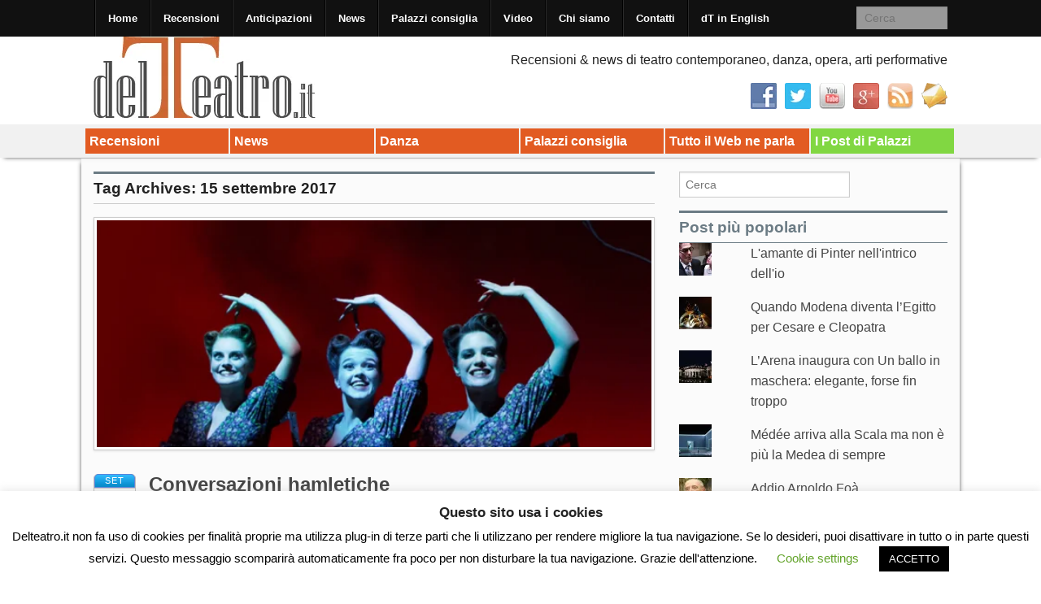

--- FILE ---
content_type: text/html; charset=UTF-8
request_url: https://delteatro.it/tag/15-settembre-2017/
body_size: 22410
content:
<!DOCTYPE html>
<!--[if lt IE 9]><html class="no-js lt-ie9" lang="it-IT"> <![endif]-->
<!--[if gt IE 8]><!--><html class="no-js" lang="it-IT"> <!--<![endif]-->
<head>
<meta charset="UTF-8" />
<meta name="viewport" content="width=device-width" />
<title>15 settembre 2017 Archives - Delteatro.it</title>
<link rel="profile" href="http://gmpg.org/xfn/11" />
<link rel="pingback" href="https://delteatro.it/xmlrpc.php" />
<meta name='robots' content='index, follow, max-image-preview:large, max-snippet:-1, max-video-preview:-1' />
	<style>img:is([sizes="auto" i], [sizes^="auto," i]) { contain-intrinsic-size: 3000px 1500px }</style>
	
	<!-- This site is optimized with the Yoast SEO plugin v26.3 - https://yoast.com/wordpress/plugins/seo/ -->
	<link rel="canonical" href="https://delteatro.it/tag/15-settembre-2017/" />
	<meta property="og:locale" content="it_IT" />
	<meta property="og:type" content="article" />
	<meta property="og:title" content="15 settembre 2017 Archives - Delteatro.it" />
	<meta property="og:url" content="https://delteatro.it/tag/15-settembre-2017/" />
	<meta property="og:site_name" content="Delteatro.it" />
	<meta name="twitter:card" content="summary_large_image" />
	<meta name="twitter:site" content="@delteatroit" />
	<script type="application/ld+json" class="yoast-schema-graph">{"@context":"https://schema.org","@graph":[{"@type":"CollectionPage","@id":"https://delteatro.it/tag/15-settembre-2017/","url":"https://delteatro.it/tag/15-settembre-2017/","name":"15 settembre 2017 Archives - Delteatro.it","isPartOf":{"@id":"https://delteatro.it/#website"},"primaryImageOfPage":{"@id":"https://delteatro.it/tag/15-settembre-2017/#primaryimage"},"image":{"@id":"https://delteatro.it/tag/15-settembre-2017/#primaryimage"},"thumbnailUrl":"https://delteatro.it/wp-content/uploads/2017/09/hamlet_wilson.jpg","breadcrumb":{"@id":"https://delteatro.it/tag/15-settembre-2017/#breadcrumb"},"inLanguage":"it-IT"},{"@type":"ImageObject","inLanguage":"it-IT","@id":"https://delteatro.it/tag/15-settembre-2017/#primaryimage","url":"https://delteatro.it/wp-content/uploads/2017/09/hamlet_wilson.jpg","contentUrl":"https://delteatro.it/wp-content/uploads/2017/09/hamlet_wilson.jpg","width":600,"height":246,"caption":"Hamletmaschine, regia di Bob Wilson"},{"@type":"BreadcrumbList","@id":"https://delteatro.it/tag/15-settembre-2017/#breadcrumb","itemListElement":[{"@type":"ListItem","position":1,"name":"Home","item":"https://delteatro.it/"},{"@type":"ListItem","position":2,"name":"15 settembre 2017"}]},{"@type":"WebSite","@id":"https://delteatro.it/#website","url":"https://delteatro.it/","name":"Delteatro.it","description":"Recensioni, news, interviste di teatro, danza, opera, arti performative","publisher":{"@id":"https://delteatro.it/#organization"},"potentialAction":[{"@type":"SearchAction","target":{"@type":"EntryPoint","urlTemplate":"https://delteatro.it/?s={search_term_string}"},"query-input":{"@type":"PropertyValueSpecification","valueRequired":true,"valueName":"search_term_string"}}],"inLanguage":"it-IT"},{"@type":"Organization","@id":"https://delteatro.it/#organization","name":"Delteatro.it","url":"https://delteatro.it/","logo":{"@type":"ImageObject","inLanguage":"it-IT","@id":"https://delteatro.it/#/schema/logo/image/","url":"https://i0.wp.com/delteatro.it/wp-content/uploads/2022/09/delteatro_logo_1.jpg?fit=300%2C100&ssl=1","contentUrl":"https://i0.wp.com/delteatro.it/wp-content/uploads/2022/09/delteatro_logo_1.jpg?fit=300%2C100&ssl=1","width":300,"height":100,"caption":"Delteatro.it"},"image":{"@id":"https://delteatro.it/#/schema/logo/image/"},"sameAs":["https://www.facebook.com/delteatro.it","https://x.com/delteatroit"]}]}</script>
	<!-- / Yoast SEO plugin. -->


<link rel='dns-prefetch' href='//platform-api.sharethis.com' />
<link rel='dns-prefetch' href='//secure.gravatar.com' />
<link rel='dns-prefetch' href='//stats.wp.com' />
<link rel='dns-prefetch' href='//v0.wordpress.com' />
<link rel='dns-prefetch' href='//jetpack.wordpress.com' />
<link rel='dns-prefetch' href='//s0.wp.com' />
<link rel='dns-prefetch' href='//public-api.wordpress.com' />
<link rel='dns-prefetch' href='//0.gravatar.com' />
<link rel='dns-prefetch' href='//1.gravatar.com' />
<link rel='dns-prefetch' href='//2.gravatar.com' />
<link rel="alternate" type="application/rss+xml" title="Delteatro.it &raquo; Feed" href="https://delteatro.it/feed/" />
<link rel="alternate" type="application/rss+xml" title="Delteatro.it &raquo; Feed dei commenti" href="https://delteatro.it/comments/feed/" />
<link rel="alternate" type="application/rss+xml" title="Delteatro.it &raquo; 15 settembre 2017 Feed del tag" href="https://delteatro.it/tag/15-settembre-2017/feed/" />
<script type="text/javascript">
/* <![CDATA[ */
window._wpemojiSettings = {"baseUrl":"https:\/\/s.w.org\/images\/core\/emoji\/16.0.1\/72x72\/","ext":".png","svgUrl":"https:\/\/s.w.org\/images\/core\/emoji\/16.0.1\/svg\/","svgExt":".svg","source":{"concatemoji":"https:\/\/delteatro.it\/wp-includes\/js\/wp-emoji-release.min.js?ver=6.8.3"}};
/*! This file is auto-generated */
!function(s,n){var o,i,e;function c(e){try{var t={supportTests:e,timestamp:(new Date).valueOf()};sessionStorage.setItem(o,JSON.stringify(t))}catch(e){}}function p(e,t,n){e.clearRect(0,0,e.canvas.width,e.canvas.height),e.fillText(t,0,0);var t=new Uint32Array(e.getImageData(0,0,e.canvas.width,e.canvas.height).data),a=(e.clearRect(0,0,e.canvas.width,e.canvas.height),e.fillText(n,0,0),new Uint32Array(e.getImageData(0,0,e.canvas.width,e.canvas.height).data));return t.every(function(e,t){return e===a[t]})}function u(e,t){e.clearRect(0,0,e.canvas.width,e.canvas.height),e.fillText(t,0,0);for(var n=e.getImageData(16,16,1,1),a=0;a<n.data.length;a++)if(0!==n.data[a])return!1;return!0}function f(e,t,n,a){switch(t){case"flag":return n(e,"\ud83c\udff3\ufe0f\u200d\u26a7\ufe0f","\ud83c\udff3\ufe0f\u200b\u26a7\ufe0f")?!1:!n(e,"\ud83c\udde8\ud83c\uddf6","\ud83c\udde8\u200b\ud83c\uddf6")&&!n(e,"\ud83c\udff4\udb40\udc67\udb40\udc62\udb40\udc65\udb40\udc6e\udb40\udc67\udb40\udc7f","\ud83c\udff4\u200b\udb40\udc67\u200b\udb40\udc62\u200b\udb40\udc65\u200b\udb40\udc6e\u200b\udb40\udc67\u200b\udb40\udc7f");case"emoji":return!a(e,"\ud83e\udedf")}return!1}function g(e,t,n,a){var r="undefined"!=typeof WorkerGlobalScope&&self instanceof WorkerGlobalScope?new OffscreenCanvas(300,150):s.createElement("canvas"),o=r.getContext("2d",{willReadFrequently:!0}),i=(o.textBaseline="top",o.font="600 32px Arial",{});return e.forEach(function(e){i[e]=t(o,e,n,a)}),i}function t(e){var t=s.createElement("script");t.src=e,t.defer=!0,s.head.appendChild(t)}"undefined"!=typeof Promise&&(o="wpEmojiSettingsSupports",i=["flag","emoji"],n.supports={everything:!0,everythingExceptFlag:!0},e=new Promise(function(e){s.addEventListener("DOMContentLoaded",e,{once:!0})}),new Promise(function(t){var n=function(){try{var e=JSON.parse(sessionStorage.getItem(o));if("object"==typeof e&&"number"==typeof e.timestamp&&(new Date).valueOf()<e.timestamp+604800&&"object"==typeof e.supportTests)return e.supportTests}catch(e){}return null}();if(!n){if("undefined"!=typeof Worker&&"undefined"!=typeof OffscreenCanvas&&"undefined"!=typeof URL&&URL.createObjectURL&&"undefined"!=typeof Blob)try{var e="postMessage("+g.toString()+"("+[JSON.stringify(i),f.toString(),p.toString(),u.toString()].join(",")+"));",a=new Blob([e],{type:"text/javascript"}),r=new Worker(URL.createObjectURL(a),{name:"wpTestEmojiSupports"});return void(r.onmessage=function(e){c(n=e.data),r.terminate(),t(n)})}catch(e){}c(n=g(i,f,p,u))}t(n)}).then(function(e){for(var t in e)n.supports[t]=e[t],n.supports.everything=n.supports.everything&&n.supports[t],"flag"!==t&&(n.supports.everythingExceptFlag=n.supports.everythingExceptFlag&&n.supports[t]);n.supports.everythingExceptFlag=n.supports.everythingExceptFlag&&!n.supports.flag,n.DOMReady=!1,n.readyCallback=function(){n.DOMReady=!0}}).then(function(){return e}).then(function(){var e;n.supports.everything||(n.readyCallback(),(e=n.source||{}).concatemoji?t(e.concatemoji):e.wpemoji&&e.twemoji&&(t(e.twemoji),t(e.wpemoji)))}))}((window,document),window._wpemojiSettings);
/* ]]> */
</script>

<style id='wp-emoji-styles-inline-css' type='text/css'>

	img.wp-smiley, img.emoji {
		display: inline !important;
		border: none !important;
		box-shadow: none !important;
		height: 1em !important;
		width: 1em !important;
		margin: 0 0.07em !important;
		vertical-align: -0.1em !important;
		background: none !important;
		padding: 0 !important;
	}
</style>
<link rel='stylesheet' id='wp-block-library-css' href='https://delteatro.it/wp-includes/css/dist/block-library/style.min.css?ver=6.8.3' type='text/css' media='all' />
<style id='classic-theme-styles-inline-css' type='text/css'>
/*! This file is auto-generated */
.wp-block-button__link{color:#fff;background-color:#32373c;border-radius:9999px;box-shadow:none;text-decoration:none;padding:calc(.667em + 2px) calc(1.333em + 2px);font-size:1.125em}.wp-block-file__button{background:#32373c;color:#fff;text-decoration:none}
</style>
<link rel='stylesheet' id='mediaelement-css' href='https://delteatro.it/wp-includes/js/mediaelement/mediaelementplayer-legacy.min.css?ver=4.2.17' type='text/css' media='all' />
<link rel='stylesheet' id='wp-mediaelement-css' href='https://delteatro.it/wp-includes/js/mediaelement/wp-mediaelement.min.css?ver=6.8.3' type='text/css' media='all' />
<style id='jetpack-sharing-buttons-style-inline-css' type='text/css'>
.jetpack-sharing-buttons__services-list{display:flex;flex-direction:row;flex-wrap:wrap;gap:0;list-style-type:none;margin:5px;padding:0}.jetpack-sharing-buttons__services-list.has-small-icon-size{font-size:12px}.jetpack-sharing-buttons__services-list.has-normal-icon-size{font-size:16px}.jetpack-sharing-buttons__services-list.has-large-icon-size{font-size:24px}.jetpack-sharing-buttons__services-list.has-huge-icon-size{font-size:36px}@media print{.jetpack-sharing-buttons__services-list{display:none!important}}.editor-styles-wrapper .wp-block-jetpack-sharing-buttons{gap:0;padding-inline-start:0}ul.jetpack-sharing-buttons__services-list.has-background{padding:1.25em 2.375em}
</style>
<style id='global-styles-inline-css' type='text/css'>
:root{--wp--preset--aspect-ratio--square: 1;--wp--preset--aspect-ratio--4-3: 4/3;--wp--preset--aspect-ratio--3-4: 3/4;--wp--preset--aspect-ratio--3-2: 3/2;--wp--preset--aspect-ratio--2-3: 2/3;--wp--preset--aspect-ratio--16-9: 16/9;--wp--preset--aspect-ratio--9-16: 9/16;--wp--preset--color--black: #000000;--wp--preset--color--cyan-bluish-gray: #abb8c3;--wp--preset--color--white: #ffffff;--wp--preset--color--pale-pink: #f78da7;--wp--preset--color--vivid-red: #cf2e2e;--wp--preset--color--luminous-vivid-orange: #ff6900;--wp--preset--color--luminous-vivid-amber: #fcb900;--wp--preset--color--light-green-cyan: #7bdcb5;--wp--preset--color--vivid-green-cyan: #00d084;--wp--preset--color--pale-cyan-blue: #8ed1fc;--wp--preset--color--vivid-cyan-blue: #0693e3;--wp--preset--color--vivid-purple: #9b51e0;--wp--preset--gradient--vivid-cyan-blue-to-vivid-purple: linear-gradient(135deg,rgba(6,147,227,1) 0%,rgb(155,81,224) 100%);--wp--preset--gradient--light-green-cyan-to-vivid-green-cyan: linear-gradient(135deg,rgb(122,220,180) 0%,rgb(0,208,130) 100%);--wp--preset--gradient--luminous-vivid-amber-to-luminous-vivid-orange: linear-gradient(135deg,rgba(252,185,0,1) 0%,rgba(255,105,0,1) 100%);--wp--preset--gradient--luminous-vivid-orange-to-vivid-red: linear-gradient(135deg,rgba(255,105,0,1) 0%,rgb(207,46,46) 100%);--wp--preset--gradient--very-light-gray-to-cyan-bluish-gray: linear-gradient(135deg,rgb(238,238,238) 0%,rgb(169,184,195) 100%);--wp--preset--gradient--cool-to-warm-spectrum: linear-gradient(135deg,rgb(74,234,220) 0%,rgb(151,120,209) 20%,rgb(207,42,186) 40%,rgb(238,44,130) 60%,rgb(251,105,98) 80%,rgb(254,248,76) 100%);--wp--preset--gradient--blush-light-purple: linear-gradient(135deg,rgb(255,206,236) 0%,rgb(152,150,240) 100%);--wp--preset--gradient--blush-bordeaux: linear-gradient(135deg,rgb(254,205,165) 0%,rgb(254,45,45) 50%,rgb(107,0,62) 100%);--wp--preset--gradient--luminous-dusk: linear-gradient(135deg,rgb(255,203,112) 0%,rgb(199,81,192) 50%,rgb(65,88,208) 100%);--wp--preset--gradient--pale-ocean: linear-gradient(135deg,rgb(255,245,203) 0%,rgb(182,227,212) 50%,rgb(51,167,181) 100%);--wp--preset--gradient--electric-grass: linear-gradient(135deg,rgb(202,248,128) 0%,rgb(113,206,126) 100%);--wp--preset--gradient--midnight: linear-gradient(135deg,rgb(2,3,129) 0%,rgb(40,116,252) 100%);--wp--preset--font-size--small: 13px;--wp--preset--font-size--medium: 20px;--wp--preset--font-size--large: 36px;--wp--preset--font-size--x-large: 42px;--wp--preset--spacing--20: 0.44rem;--wp--preset--spacing--30: 0.67rem;--wp--preset--spacing--40: 1rem;--wp--preset--spacing--50: 1.5rem;--wp--preset--spacing--60: 2.25rem;--wp--preset--spacing--70: 3.38rem;--wp--preset--spacing--80: 5.06rem;--wp--preset--shadow--natural: 6px 6px 9px rgba(0, 0, 0, 0.2);--wp--preset--shadow--deep: 12px 12px 50px rgba(0, 0, 0, 0.4);--wp--preset--shadow--sharp: 6px 6px 0px rgba(0, 0, 0, 0.2);--wp--preset--shadow--outlined: 6px 6px 0px -3px rgba(255, 255, 255, 1), 6px 6px rgba(0, 0, 0, 1);--wp--preset--shadow--crisp: 6px 6px 0px rgba(0, 0, 0, 1);}:where(.is-layout-flex){gap: 0.5em;}:where(.is-layout-grid){gap: 0.5em;}body .is-layout-flex{display: flex;}.is-layout-flex{flex-wrap: wrap;align-items: center;}.is-layout-flex > :is(*, div){margin: 0;}body .is-layout-grid{display: grid;}.is-layout-grid > :is(*, div){margin: 0;}:where(.wp-block-columns.is-layout-flex){gap: 2em;}:where(.wp-block-columns.is-layout-grid){gap: 2em;}:where(.wp-block-post-template.is-layout-flex){gap: 1.25em;}:where(.wp-block-post-template.is-layout-grid){gap: 1.25em;}.has-black-color{color: var(--wp--preset--color--black) !important;}.has-cyan-bluish-gray-color{color: var(--wp--preset--color--cyan-bluish-gray) !important;}.has-white-color{color: var(--wp--preset--color--white) !important;}.has-pale-pink-color{color: var(--wp--preset--color--pale-pink) !important;}.has-vivid-red-color{color: var(--wp--preset--color--vivid-red) !important;}.has-luminous-vivid-orange-color{color: var(--wp--preset--color--luminous-vivid-orange) !important;}.has-luminous-vivid-amber-color{color: var(--wp--preset--color--luminous-vivid-amber) !important;}.has-light-green-cyan-color{color: var(--wp--preset--color--light-green-cyan) !important;}.has-vivid-green-cyan-color{color: var(--wp--preset--color--vivid-green-cyan) !important;}.has-pale-cyan-blue-color{color: var(--wp--preset--color--pale-cyan-blue) !important;}.has-vivid-cyan-blue-color{color: var(--wp--preset--color--vivid-cyan-blue) !important;}.has-vivid-purple-color{color: var(--wp--preset--color--vivid-purple) !important;}.has-black-background-color{background-color: var(--wp--preset--color--black) !important;}.has-cyan-bluish-gray-background-color{background-color: var(--wp--preset--color--cyan-bluish-gray) !important;}.has-white-background-color{background-color: var(--wp--preset--color--white) !important;}.has-pale-pink-background-color{background-color: var(--wp--preset--color--pale-pink) !important;}.has-vivid-red-background-color{background-color: var(--wp--preset--color--vivid-red) !important;}.has-luminous-vivid-orange-background-color{background-color: var(--wp--preset--color--luminous-vivid-orange) !important;}.has-luminous-vivid-amber-background-color{background-color: var(--wp--preset--color--luminous-vivid-amber) !important;}.has-light-green-cyan-background-color{background-color: var(--wp--preset--color--light-green-cyan) !important;}.has-vivid-green-cyan-background-color{background-color: var(--wp--preset--color--vivid-green-cyan) !important;}.has-pale-cyan-blue-background-color{background-color: var(--wp--preset--color--pale-cyan-blue) !important;}.has-vivid-cyan-blue-background-color{background-color: var(--wp--preset--color--vivid-cyan-blue) !important;}.has-vivid-purple-background-color{background-color: var(--wp--preset--color--vivid-purple) !important;}.has-black-border-color{border-color: var(--wp--preset--color--black) !important;}.has-cyan-bluish-gray-border-color{border-color: var(--wp--preset--color--cyan-bluish-gray) !important;}.has-white-border-color{border-color: var(--wp--preset--color--white) !important;}.has-pale-pink-border-color{border-color: var(--wp--preset--color--pale-pink) !important;}.has-vivid-red-border-color{border-color: var(--wp--preset--color--vivid-red) !important;}.has-luminous-vivid-orange-border-color{border-color: var(--wp--preset--color--luminous-vivid-orange) !important;}.has-luminous-vivid-amber-border-color{border-color: var(--wp--preset--color--luminous-vivid-amber) !important;}.has-light-green-cyan-border-color{border-color: var(--wp--preset--color--light-green-cyan) !important;}.has-vivid-green-cyan-border-color{border-color: var(--wp--preset--color--vivid-green-cyan) !important;}.has-pale-cyan-blue-border-color{border-color: var(--wp--preset--color--pale-cyan-blue) !important;}.has-vivid-cyan-blue-border-color{border-color: var(--wp--preset--color--vivid-cyan-blue) !important;}.has-vivid-purple-border-color{border-color: var(--wp--preset--color--vivid-purple) !important;}.has-vivid-cyan-blue-to-vivid-purple-gradient-background{background: var(--wp--preset--gradient--vivid-cyan-blue-to-vivid-purple) !important;}.has-light-green-cyan-to-vivid-green-cyan-gradient-background{background: var(--wp--preset--gradient--light-green-cyan-to-vivid-green-cyan) !important;}.has-luminous-vivid-amber-to-luminous-vivid-orange-gradient-background{background: var(--wp--preset--gradient--luminous-vivid-amber-to-luminous-vivid-orange) !important;}.has-luminous-vivid-orange-to-vivid-red-gradient-background{background: var(--wp--preset--gradient--luminous-vivid-orange-to-vivid-red) !important;}.has-very-light-gray-to-cyan-bluish-gray-gradient-background{background: var(--wp--preset--gradient--very-light-gray-to-cyan-bluish-gray) !important;}.has-cool-to-warm-spectrum-gradient-background{background: var(--wp--preset--gradient--cool-to-warm-spectrum) !important;}.has-blush-light-purple-gradient-background{background: var(--wp--preset--gradient--blush-light-purple) !important;}.has-blush-bordeaux-gradient-background{background: var(--wp--preset--gradient--blush-bordeaux) !important;}.has-luminous-dusk-gradient-background{background: var(--wp--preset--gradient--luminous-dusk) !important;}.has-pale-ocean-gradient-background{background: var(--wp--preset--gradient--pale-ocean) !important;}.has-electric-grass-gradient-background{background: var(--wp--preset--gradient--electric-grass) !important;}.has-midnight-gradient-background{background: var(--wp--preset--gradient--midnight) !important;}.has-small-font-size{font-size: var(--wp--preset--font-size--small) !important;}.has-medium-font-size{font-size: var(--wp--preset--font-size--medium) !important;}.has-large-font-size{font-size: var(--wp--preset--font-size--large) !important;}.has-x-large-font-size{font-size: var(--wp--preset--font-size--x-large) !important;}
:where(.wp-block-post-template.is-layout-flex){gap: 1.25em;}:where(.wp-block-post-template.is-layout-grid){gap: 1.25em;}
:where(.wp-block-columns.is-layout-flex){gap: 2em;}:where(.wp-block-columns.is-layout-grid){gap: 2em;}
:root :where(.wp-block-pullquote){font-size: 1.5em;line-height: 1.6;}
</style>
<link rel='stylesheet' id='cookie-law-info-css' href='https://delteatro.it/wp-content/plugins/cookie-law-info/legacy/public/css/cookie-law-info-public.css?ver=3.3.6' type='text/css' media='all' />
<link rel='stylesheet' id='cookie-law-info-gdpr-css' href='https://delteatro.it/wp-content/plugins/cookie-law-info/legacy/public/css/cookie-law-info-gdpr.css?ver=3.3.6' type='text/css' media='all' />
<link rel='stylesheet' id='social-widget-css' href='https://delteatro.it/wp-content/plugins/social-media-widget/social_widget.css?ver=6.8.3' type='text/css' media='all' />
<link rel='stylesheet' id='xinwp-addons-css' href='https://delteatro.it/wp-content/themes/xin-magazine/xinwp/css/addons.min.css?ver=1.0.7' type='text/css' media='all' />
<link rel='stylesheet' id='xinwp-foundation-css' href='https://delteatro.it/wp-content/themes/xin-magazine/xinwp/css/foundation.min.css?ver=4.1.7' type='text/css' media='all' />
<link rel='stylesheet' id='xinmag-css' href='https://delteatro.it/wp-content/themes/xin-magazine/css/xinmag.css?ver=1.0.7' type='text/css' media='all' />
<link rel='stylesheet' id='taxopress-frontend-css-css' href='https://delteatro.it/wp-content/plugins/simple-tags/assets/frontend/css/frontend.css?ver=3.40.1' type='text/css' media='all' />
<style id='jetpack_facebook_likebox-inline-css' type='text/css'>
.widget_facebook_likebox {
	overflow: hidden;
}

</style>
<link rel='stylesheet' id='__EPYT__style-css' href='https://delteatro.it/wp-content/plugins/youtube-embed-plus/styles/ytprefs.min.css?ver=14.2.3' type='text/css' media='all' />
<style id='__EPYT__style-inline-css' type='text/css'>

                .epyt-gallery-thumb {
                        width: 33.333%;
                }
                
</style>
<script type="text/javascript" src="https://delteatro.it/wp-includes/js/jquery/jquery.min.js?ver=3.7.1" id="jquery-core-js"></script>
<script type="text/javascript" src="https://delteatro.it/wp-includes/js/jquery/jquery-migrate.min.js?ver=3.4.1" id="jquery-migrate-js"></script>
<script type="text/javascript" id="cookie-law-info-js-extra">
/* <![CDATA[ */
var Cli_Data = {"nn_cookie_ids":[],"cookielist":[],"non_necessary_cookies":[],"ccpaEnabled":"","ccpaRegionBased":"","ccpaBarEnabled":"","strictlyEnabled":["necessary","obligatoire"],"ccpaType":"gdpr","js_blocking":"","custom_integration":"","triggerDomRefresh":"","secure_cookies":""};
var cli_cookiebar_settings = {"animate_speed_hide":"500","animate_speed_show":"500","background":"#FFF","border":"#b1a6a6c2","border_on":"","button_1_button_colour":"#000","button_1_button_hover":"#000000","button_1_link_colour":"#fff","button_1_as_button":"1","button_1_new_win":"","button_2_button_colour":"#333","button_2_button_hover":"#292929","button_2_link_colour":"#444","button_2_as_button":"","button_2_hidebar":"","button_3_button_colour":"#000","button_3_button_hover":"#000000","button_3_link_colour":"#fff","button_3_as_button":"1","button_3_new_win":"","button_4_button_colour":"#000","button_4_button_hover":"#000000","button_4_link_colour":"#62a329","button_4_as_button":"","button_7_button_colour":"#61a229","button_7_button_hover":"#4e8221","button_7_link_colour":"#fff","button_7_as_button":"1","button_7_new_win":"","font_family":"inherit","header_fix":"","notify_animate_hide":"1","notify_animate_show":"","notify_div_id":"#cookie-law-info-bar","notify_position_horizontal":"right","notify_position_vertical":"bottom","scroll_close":"1","scroll_close_reload":"","accept_close_reload":"","reject_close_reload":"","showagain_tab":"1","showagain_background":"#fff","showagain_border":"#000","showagain_div_id":"#cookie-law-info-again","showagain_x_position":"100px","text":"#000","show_once_yn":"1","show_once":"10000","logging_on":"","as_popup":"","popup_overlay":"1","bar_heading_text":"Questo sito usa i cookies","cookie_bar_as":"banner","popup_showagain_position":"bottom-right","widget_position":"left"};
var log_object = {"ajax_url":"https:\/\/delteatro.it\/wp-admin\/admin-ajax.php"};
/* ]]> */
</script>
<script type="text/javascript" src="https://delteatro.it/wp-content/plugins/cookie-law-info/legacy/public/js/cookie-law-info-public.js?ver=3.3.6" id="cookie-law-info-js"></script>
<script type="text/javascript" src="//platform-api.sharethis.com/js/sharethis.js?ver=8.5.3#property=659abe0c3cf4bf001a617523&amp;product=gdpr-compliance-tool-v2&amp;source=simple-share-buttons-adder-wordpress" id="simple-share-buttons-adder-mu-js"></script>
<script type="text/javascript" src="https://delteatro.it/wp-content/themes/xin-magazine/xinwp/js/custom.modernizr.js?ver=1" id="modernizr-js"></script>
<script type="text/javascript" src="https://delteatro.it/wp-content/plugins/simple-tags/assets/frontend/js/frontend.js?ver=3.40.1" id="taxopress-frontend-js-js"></script>
<script type="text/javascript" id="__ytprefs__-js-extra">
/* <![CDATA[ */
var _EPYT_ = {"ajaxurl":"https:\/\/delteatro.it\/wp-admin\/admin-ajax.php","security":"6d818d2c38","gallery_scrolloffset":"20","eppathtoscripts":"https:\/\/delteatro.it\/wp-content\/plugins\/youtube-embed-plus\/scripts\/","eppath":"https:\/\/delteatro.it\/wp-content\/plugins\/youtube-embed-plus\/","epresponsiveselector":"[\"iframe.__youtube_prefs_widget__\"]","epdovol":"1","version":"14.2.3","evselector":"iframe.__youtube_prefs__[src], iframe[src*=\"youtube.com\/embed\/\"], iframe[src*=\"youtube-nocookie.com\/embed\/\"]","ajax_compat":"","maxres_facade":"eager","ytapi_load":"light","pause_others":"","stopMobileBuffer":"1","facade_mode":"","not_live_on_channel":""};
/* ]]> */
</script>
<script type="text/javascript" src="https://delteatro.it/wp-content/plugins/youtube-embed-plus/scripts/ytprefs.min.js?ver=14.2.3" id="__ytprefs__-js"></script>
<link rel="https://api.w.org/" href="https://delteatro.it/wp-json/" /><link rel="alternate" title="JSON" type="application/json" href="https://delteatro.it/wp-json/wp/v2/tags/3125" /><link rel="EditURI" type="application/rsd+xml" title="RSD" href="https://delteatro.it/xmlrpc.php?rsd" />
<meta name="generator" content="WordPress 6.8.3" />
	<style>img#wpstats{display:none}</style>
		<!-- Custom CSS Styles -->
<style type="text/css" media="screen">
@media only screen and (min-width: 768px) and (max-width: 960px) {
#sidebar_one,#sidebar_two { width: 33%; border-right: none; }}
@media only screen and (min-width: 481px) and (max-width: 767px) {
#sidebar_one,#sidebar_two { width: 50%; }}
.color_9 { color:#e25b22; } 
.bdcolor_9 { border-color:#e25b22; } 
.bgcolor_9 { background-color:#e25b22; } 
.color_8 { color:#e25b22; } 
.bdcolor_8 { border-color:#e25b22; } 
.bgcolor_8 { background-color:#e25b22; } 
.color_167 { color:#e25b22; } 
.bdcolor_167 { border-color:#e25b22; } 
.bgcolor_167 { background-color:#e25b22; } 
.color_6 { color:#e25b22; } 
.bdcolor_6 { border-color:#e25b22; } 
.bgcolor_6 { background-color:#e25b22; } 
.color_1137 { color:#e25b22; } 
.bdcolor_1137 { border-color:#e25b22; } 
.bgcolor_1137 { background-color:#e25b22; } 
.color_1937 { color:#81d742; } 
.bdcolor_1937 { border-color:#81d742; } 
.bgcolor_1937 { background-color:#81d742; } 
.entry-title {font-family:Tahoma, Geneva, sans-serif;}
.custom-background #footer,#footer {background:#bfbfbf;}

</style>
<style type="text/css">a.st_tag, a.internal_tag, .st_tag, .internal_tag { text-decoration: underline !important; }</style><style type="text/css">
#site-title,
#site-description {
	position: absolute !important;
	clip: rect(1px 1px 1px 1px); /* IE6, IE7 */
	clip: rect(1px, 1px, 1px, 1px);
}
</style>
<style type="text/css" id="custom-background-css">
body.custom-background { background-color: #ffffff; }
</style>
			<style type="text/css" id="wp-custom-css">
			/*
Welcome to Custom CSS!

CSS (Cascading Style Sheets) is a kind of code that tells the browser how
to render a web page. You may delete these comments and get started with
your customizations.

By default, your stylesheet will be loaded after the theme stylesheets,
which means that your rules can take precedence and override the theme CSS
rules. Just write here what you want to change, you don't need to copy all
your theme's stylesheet content.
*/		</style>
		</head>
<body class="archive tag tag-15-settembre-2017 tag-3125 custom-background wp-theme-xin-magazine multi">
<div id="wrapper" class="hfeed">
  <header id="masthead" class="site-header">
<div id="topbar" class="contain-to-grid sticky-topbar">
<nav class="top-bar">
  <ul class="title-area">
	<li class="name">
	</li>
	<li class="toggle-topbar menu-icon"><a href="#"><span>Menu</span></a></li>
  </ul>
  <section class="top-bar-section">
<ul id="menu-top-menu" class="top-bar-menu left"><li class="divider"></li><li id="menu-item-21" class="menu-item menu-item-type-custom menu-item-object-custom menu-item-home menu-item-21"><a href="http://delteatro.it/">Home</a></li>
<li class="divider"></li><li id="menu-item-31" class="menu-item menu-item-type-taxonomy menu-item-object-category menu-item-31"><a href="https://delteatro.it/category/recensioni/">Recensioni</a></li>
<li class="divider"></li><li id="menu-item-127" class="menu-item menu-item-type-taxonomy menu-item-object-category menu-item-127"><a href="https://delteatro.it/category/news/anticipazioni/">Anticipazioni</a></li>
<li class="divider"></li><li id="menu-item-30" class="menu-item menu-item-type-taxonomy menu-item-object-category menu-item-30"><a href="https://delteatro.it/category/news/">News</a></li>
<li class="divider"></li><li id="menu-item-229" class="menu-item menu-item-type-taxonomy menu-item-object-category menu-item-229"><a href="https://delteatro.it/category/consigli-palazzi/">Palazzi consiglia</a></li>
<li class="divider"></li><li id="menu-item-234" class="menu-item menu-item-type-post_type menu-item-object-page menu-item-234"><a href="https://delteatro.it/video/">Video</a></li>
<li class="divider"></li><li id="menu-item-22" class="menu-item menu-item-type-post_type menu-item-object-page menu-item-22"><a href="https://delteatro.it/chi-siamo/">Chi siamo</a></li>
<li class="divider"></li><li id="menu-item-23" class="menu-item menu-item-type-post_type menu-item-object-page menu-item-23"><a href="https://delteatro.it/contatti/">Contatti</a></li>
<li class="divider"></li><li id="menu-item-176" class="menu-item menu-item-type-post_type menu-item-object-page menu-item-176"><a href="https://delteatro.it/english-version/">dT in English</a></li>
</ul>	<section class="top-bar-section">
		<ul class="right">
			<li class="has-form">	<form method="get" id="searchform" action="https://delteatro.it/">
		<input type="text" class="search-query" name="s" id="s" placeholder="Cerca" />
		<input type="submit" class="submit" name="submit" id="searchsubmit" value="Cerca" />
	</form>
</li>
		</ul>
	</section>
  </section>
</nav></div>
	<div class="row">	
		<div id="branding" class="large-12 columns">
	  <div id="header-widget" class="right widget-area">
		<ul class="xoxo">
			<li id="text-2" class="widget-container widget_text"><h4 class="widget-title">Scritta Header 1</h4>			<div class="textwidget">Recensioni &  news di teatro contemporaneo, danza, opera, arti performative</div>
		</li><li id="social-widget-2" class="widget-container Social_Widget"><h4 class="widget-title">Seguici!</h4><div class="socialmedia-buttons smw_right"><a href="https://www.facebook.com/pages/Delteatroit/1432319640319893?ref=hl" rel="nofollow" target="_blank"><img width="32" height="32" src="https://delteatro.it/wp-content/plugins/social-media-widget/images/default/32/facebook.png" 
				alt="facebook" 
				title="Seguici su Facebook" style="opacity: 0.8; -moz-opacity: 0.8;" class="fade" /></a><a href="https://twitter.com/Delteatroit" rel="nofollow" target="_blank"><img width="32" height="32" src="https://delteatro.it/wp-content/plugins/social-media-widget/images/default/32/twitter.png" 
				alt="twitter" 
				title="Seguici su Twitter" style="opacity: 0.8; -moz-opacity: 0.8;" class="fade" /></a><a href="http://www.youtube.com/channel/UCxYcu614pgxR2eiZSdxMZGw" rel="nofollow" target="_blank"><img width="32" height="32" src="https://delteatro.it/wp-content/plugins/social-media-widget/images/default/32/youtube.png" 
				alt="youtube" 
				title="Seguici su YouTube" style="opacity: 0.8; -moz-opacity: 0.8;" class="fade" /></a><a href="https://plus.google.com/u/1/b/113029711277840110584/dashboard/overview" rel="publisher" target="_blank"><img width="32" height="32" src="https://delteatro.it/wp-content/plugins/social-media-widget/images/default/32/googleplus.png" 
				alt="google+" 
				title="Seguici su Google+" style="opacity: 0.8; -moz-opacity: 0.8;" class="fade" /></a><a href="http://feeds.feedburner.com/delteatro" rel="nofollow" target="_blank"><img width="32" height="32" src="https://delteatro.it/wp-content/plugins/social-media-widget/images/default/32/rss.png" 
				alt="Feed RSS" 
				title="Seguici su RSS" style="opacity: 0.8; -moz-opacity: 0.8;" class="fade" /></a><a href="mailto:redazione@delteatro.it" rel="nofollow" target="_blank"><img width="32" height="32" src="https://delteatro.it/wp-content/plugins/social-media-widget/images/default/32/email.png" 
				alt="posta" 
				title="Seguici su E-mail" style="opacity: 0.8; -moz-opacity: 0.8;" class="fade" /></a></div></li>		</ul>
	  </div>

		<div id="logo" class="left">
          <a href="https://delteatro.it/">
		  	<img src="https://delteatro.it/wp-content/uploads/2013/11/delteatro_logo_1.jpg" width="300" height="100" alt="Delteatro.it" />		  </a>
		</div>
</div>
    </div>
	<div id="section" class="section-bar">
	<div class="row"><div class="large-12 columns">
<ul class="small-block-grid-6"><li><a href="https://delteatro.it/category/recensioni/" title="Recensioni" class="bgcolor_9">Recensioni</a></li><li><a href="https://delteatro.it/category/news/" title="News" class="bgcolor_8">News</a></li><li><a href="https://delteatro.it/category/danza/" title="Danza" class="bgcolor_167">Danza</a></li><li><a href="https://delteatro.it/category/consigli-palazzi/" title="Palazzi consiglia" class="bgcolor_6">Palazzi consiglia</a></li><li><a href="https://delteatro.it/category/tutto-il-web-ne-parla/" title="Tutto il Web ne parla" class="bgcolor_1137">Tutto il Web ne parla</a></li><li><a href="https://delteatro.it/category/post/" title="I Post di Palazzi" class="bgcolor_1937">I Post di Palazzi</a></li></ul>	</div></div></div>
  </header>
<div id="main">
<div class="row row-container">
<div id="content" class="large-8 columns" role="main">
	<div id="section-tile">
					
			<h1 class="section-title">Tag Archives: <span>15 settembre 2017</span></h1>
	</div>
<article id="post-4930" class="post-4930 post type-post status-publish format-standard has-post-thumbnail hentry category-consigli-palazzi category-teatro-2 category-video tag-15-settembre-2017 tag-70-mo-ciclo-di-spettacoli-classici-di-vicenza tag-bob-wilson tag-boris-yukhananov tag-conversazioni-2017 tag-enrique-vargas tag-hamletmaschine tag-heiner-muller tag-il-filo-di-arianna tag-livia-ferracchiati tag-nacera-belaza tag-palazzi-consiglia tag-renato-palazzi tag-teatro-de-los-sentidos tag-ternifestival tag-yiannis-ritsos">
<a href="https://delteatro.it/2017/09/14/conversazioni-hamletiche/" title="Conversazioni hamletiche"><img width="600" height="246" src="https://delteatro.it/wp-content/uploads/2017/09/hamlet_wilson.jpg" class="img-polaroid featured-image wp-post-image" alt="" title="Conversazioni hamletiche" decoding="async" fetchpriority="high" srcset="https://delteatro.it/wp-content/uploads/2017/09/hamlet_wilson.jpg 600w, https://delteatro.it/wp-content/uploads/2017/09/hamlet_wilson-300x123.jpg 300w" sizes="(max-width: 600px) 100vw, 600px" data-attachment-id="4931" data-permalink="https://delteatro.it/2017/09/14/conversazioni-hamletiche/hamlet_wilson/" data-orig-file="https://delteatro.it/wp-content/uploads/2017/09/hamlet_wilson.jpg" data-orig-size="600,246" data-comments-opened="1" data-image-meta="{&quot;aperture&quot;:&quot;0&quot;,&quot;credit&quot;:&quot;&quot;,&quot;camera&quot;:&quot;&quot;,&quot;caption&quot;:&quot;&quot;,&quot;created_timestamp&quot;:&quot;0&quot;,&quot;copyright&quot;:&quot;&quot;,&quot;focal_length&quot;:&quot;0&quot;,&quot;iso&quot;:&quot;0&quot;,&quot;shutter_speed&quot;:&quot;0&quot;,&quot;title&quot;:&quot;&quot;,&quot;orientation&quot;:&quot;0&quot;}" data-image-title="hamlet_wilson" data-image-description="" data-image-caption="&lt;p&gt;Hamletmaschine, regia di Bob Wilson&lt;/p&gt;
" data-medium-file="https://delteatro.it/wp-content/uploads/2017/09/hamlet_wilson-300x123.jpg" data-large-file="https://delteatro.it/wp-content/uploads/2017/09/hamlet_wilson.jpg" /></a>	<header class="entry-header">
<p class="post-date-2"><span class="month">Set</span><span class="day">14</span><span class="year">2017</span></p><h2 class="entry-title"><a href="https://delteatro.it/2017/09/14/conversazioni-hamletiche/" title="Link Permanente a Conversazioni hamletiche" rel="bookmark">Conversazioni hamletiche</a></h2><span class="entry-meta"><span class="by-author"><a class="url fn n" href="https://delteatro.it/author/enzofragmail-com/" title="Vedi tutti gli articoli di Admin" rel="author"><span class="meta-prep"><i class="icon-user meta-icon"> </i></span> Admin</a></span><span class="entry-category"><span class="meta-prep"><i class="icon-folder-open meta-icon"> </i></span><a href="https://delteatro.it/category/consigli-palazzi/">Palazzi consiglia</a> &bull; 
	<a href="https://delteatro.it/category/teatro-2/">Teatro</a> &bull; 
	<a href="https://delteatro.it/category/video/">Video</a></span></span>	</header>
	<div class="entry-content clearfix">
<p class="western"><em>L&#8217;Hamletmaschine di Heiner Müller nella storica messinscena di Bob Wilson ha inaugurato il 70.mo Ciclo di spettacoli classici di Vicenza. Il Ternifestival, preceduto dalla trilogia sull&#8217;identità di genere di Livia Ferracchiati e da &#8220;Sur le fil&#8221; della danzatrice Nacera Belaza, ospita tra gli altri Michele Di Stefano, Leonardo Delogu, Danio Manfredini, Daria Deflorian e Antonio Tagliarini. A Pistoia è in scena &#8220;Il filo di Arianna&#8221;, creazione del &#8217;93 di Enrique Vargas con il Teatro de los Sentidos</em> &#8211; <strong>Renato Palazzi</strong></p>
<p class="western"> <a href="https://delteatro.it/2017/09/14/conversazioni-hamletiche/#more-4930" class="more-link"><span class="more-link btn btn-small btn-info">Per saperne di più</span></a></p>
	</div>
		
	<footer class="entry-footer clearfix">
<div class="entry-meta entry-meta-bottom"><span class="entry-tags"><i class="icon-tags meta-icon"> </i><span class="entry-tag"><a href="https://delteatro.it/tag/15-settembre-2017/" rel="tag">15 settembre 2017</a> &bull; <a href="https://delteatro.it/tag/70-mo-ciclo-di-spettacoli-classici-di-vicenza/" rel="tag">70.mo Ciclo di spettacoli classici di Vicenza</a> &bull; <a href="https://delteatro.it/tag/bob-wilson/" rel="tag">bob wilson</a> &bull; <a href="https://delteatro.it/tag/boris-yukhananov/" rel="tag">Boris Yukhananov</a> &bull; <a href="https://delteatro.it/tag/conversazioni-2017/" rel="tag">Conversazioni 2017</a> &bull; <a href="https://delteatro.it/tag/enrique-vargas/" rel="tag">Enrique Vargas</a> &bull; <a href="https://delteatro.it/tag/hamletmaschine/" rel="tag">Hamletmaschine</a> &bull; <a href="https://delteatro.it/tag/heiner-muller/" rel="tag">Heiner Müller</a> &bull; <a href="https://delteatro.it/tag/il-filo-di-arianna/" rel="tag">Il filo di Arianna</a> &bull; <a href="https://delteatro.it/tag/livia-ferracchiati/" rel="tag">Livia Ferracchiati</a> &bull; <a href="https://delteatro.it/tag/nacera-belaza/" rel="tag">Nacera Belaza</a> &bull; <a href="https://delteatro.it/tag/palazzi-consiglia/" rel="tag">palazzi consiglia</a> &bull; <a href="https://delteatro.it/tag/renato-palazzi/" rel="tag">renato palazzi</a> &bull; <a href="https://delteatro.it/tag/teatro-de-los-sentidos/" rel="tag">Teatro de los Sentidos</a> &bull; <a href="https://delteatro.it/tag/ternifestival/" rel="tag">Ternifestival</a> &bull; <a href="https://delteatro.it/tag/yiannis-ritsos/" rel="tag">Yiannis Ritsos</a></span></span></div>	</footer>
</article>
						
</div>
		<aside id="sidebar_full" class="large-4 columns widget-area blog-widgets" role="complementary">
			<ul class="xoxo">
<li id="search-2" class="widget-container widget_search">	<form method="get" id="searchform" action="https://delteatro.it/">
		<input type="text" class="search-query" name="s" id="s" placeholder="Cerca" />
		<input type="submit" class="submit" name="submit" id="searchsubmit" value="Cerca" />
	</form>
</li><li id="top-posts-3" class="widget-container widget_top-posts"><h4 class="widget-title">Post più popolari</h4><ul class='widgets-list-layout no-grav'>
<li><a href="https://delteatro.it/2016/04/26/lamante-pinter-nellintrico-dellio/" title="L&#039;amante di Pinter nell&#039;intrico dell&#039;io" class="bump-view" data-bump-view="tp"><img loading="lazy" width="40" height="40" src="https://i0.wp.com/delteatro.it/wp-content/uploads/2016/04/amante.jpg?resize=40%2C40&#038;ssl=1" srcset="https://i0.wp.com/delteatro.it/wp-content/uploads/2016/04/amante.jpg?resize=40%2C40&amp;ssl=1 1x, https://i0.wp.com/delteatro.it/wp-content/uploads/2016/04/amante.jpg?resize=60%2C60&amp;ssl=1 1.5x, https://i0.wp.com/delteatro.it/wp-content/uploads/2016/04/amante.jpg?resize=80%2C80&amp;ssl=1 2x, https://i0.wp.com/delteatro.it/wp-content/uploads/2016/04/amante.jpg?resize=120%2C120&amp;ssl=1 3x, https://i0.wp.com/delteatro.it/wp-content/uploads/2016/04/amante.jpg?resize=160%2C160&amp;ssl=1 4x" alt="L&#039;amante di Pinter nell&#039;intrico dell&#039;io" data-pin-nopin="true" class="widgets-list-layout-blavatar" /></a><div class="widgets-list-layout-links">
								<a href="https://delteatro.it/2016/04/26/lamante-pinter-nellintrico-dellio/" title="L&#039;amante di Pinter nell&#039;intrico dell&#039;io" class="bump-view" data-bump-view="tp">L&#039;amante di Pinter nell&#039;intrico dell&#039;io</a>
							</div>
							</li><li><a href="https://delteatro.it/2025/01/29/quando-modena-diventa-legitto-per-cesare-e-cleopatra/" title="Quando Modena diventa l’Egitto per Cesare e Cleopatra" class="bump-view" data-bump-view="tp"><img loading="lazy" width="40" height="40" src="https://i0.wp.com/delteatro.it/wp-content/uploads/2025/01/GiulioCesare_0868_ph%C2%A9RolandoPaoloGuerzoni.jpg?resize=40%2C40&#038;ssl=1" srcset="https://i0.wp.com/delteatro.it/wp-content/uploads/2025/01/GiulioCesare_0868_ph%C2%A9RolandoPaoloGuerzoni.jpg?resize=40%2C40&amp;ssl=1 1x, https://i0.wp.com/delteatro.it/wp-content/uploads/2025/01/GiulioCesare_0868_ph%C2%A9RolandoPaoloGuerzoni.jpg?resize=60%2C60&amp;ssl=1 1.5x, https://i0.wp.com/delteatro.it/wp-content/uploads/2025/01/GiulioCesare_0868_ph%C2%A9RolandoPaoloGuerzoni.jpg?resize=80%2C80&amp;ssl=1 2x, https://i0.wp.com/delteatro.it/wp-content/uploads/2025/01/GiulioCesare_0868_ph%C2%A9RolandoPaoloGuerzoni.jpg?resize=120%2C120&amp;ssl=1 3x, https://i0.wp.com/delteatro.it/wp-content/uploads/2025/01/GiulioCesare_0868_ph%C2%A9RolandoPaoloGuerzoni.jpg?resize=160%2C160&amp;ssl=1 4x" alt="Quando Modena diventa l’Egitto per Cesare e Cleopatra" data-pin-nopin="true" class="widgets-list-layout-blavatar" /></a><div class="widgets-list-layout-links">
								<a href="https://delteatro.it/2025/01/29/quando-modena-diventa-legitto-per-cesare-e-cleopatra/" title="Quando Modena diventa l’Egitto per Cesare e Cleopatra" class="bump-view" data-bump-view="tp">Quando Modena diventa l’Egitto per Cesare e Cleopatra</a>
							</div>
							</li><li><a href="https://delteatro.it/2014/06/23/un-ballo-in-maschera-arena-verona/" title="L’Arena inaugura con Un ballo in maschera: elegante, forse fin troppo" class="bump-view" data-bump-view="tp"><img loading="lazy" width="40" height="40" src="https://i0.wp.com/delteatro.it/wp-content/uploads/2014/06/Un-ballo-in-maschera_FotoEnnevi_353-e1403513555189.jpg?resize=40%2C40&#038;ssl=1" srcset="https://i0.wp.com/delteatro.it/wp-content/uploads/2014/06/Un-ballo-in-maschera_FotoEnnevi_353-e1403513555189.jpg?resize=40%2C40&amp;ssl=1 1x, https://i0.wp.com/delteatro.it/wp-content/uploads/2014/06/Un-ballo-in-maschera_FotoEnnevi_353-e1403513555189.jpg?resize=60%2C60&amp;ssl=1 1.5x, https://i0.wp.com/delteatro.it/wp-content/uploads/2014/06/Un-ballo-in-maschera_FotoEnnevi_353-e1403513555189.jpg?resize=80%2C80&amp;ssl=1 2x, https://i0.wp.com/delteatro.it/wp-content/uploads/2014/06/Un-ballo-in-maschera_FotoEnnevi_353-e1403513555189.jpg?resize=120%2C120&amp;ssl=1 3x, https://i0.wp.com/delteatro.it/wp-content/uploads/2014/06/Un-ballo-in-maschera_FotoEnnevi_353-e1403513555189.jpg?resize=160%2C160&amp;ssl=1 4x" alt="L’Arena inaugura con Un ballo in maschera: elegante, forse fin troppo" data-pin-nopin="true" class="widgets-list-layout-blavatar" /></a><div class="widgets-list-layout-links">
								<a href="https://delteatro.it/2014/06/23/un-ballo-in-maschera-arena-verona/" title="L’Arena inaugura con Un ballo in maschera: elegante, forse fin troppo" class="bump-view" data-bump-view="tp">L’Arena inaugura con Un ballo in maschera: elegante, forse fin troppo</a>
							</div>
							</li><li><a href="https://delteatro.it/2024/01/31/medee-arriva-alla-scala-ma-non-e-piu-la-medea-di-sempre/" title="Médée arriva alla Scala ma non è più la Medea di sempre" class="bump-view" data-bump-view="tp"><img loading="lazy" width="40" height="40" src="https://i0.wp.com/delteatro.it/wp-content/uploads/2024/01/Medea-ph-brescia-e-amisano-teatro-alla-scala.jpg?resize=40%2C40&#038;ssl=1" srcset="https://i0.wp.com/delteatro.it/wp-content/uploads/2024/01/Medea-ph-brescia-e-amisano-teatro-alla-scala.jpg?resize=40%2C40&amp;ssl=1 1x, https://i0.wp.com/delteatro.it/wp-content/uploads/2024/01/Medea-ph-brescia-e-amisano-teatro-alla-scala.jpg?resize=60%2C60&amp;ssl=1 1.5x, https://i0.wp.com/delteatro.it/wp-content/uploads/2024/01/Medea-ph-brescia-e-amisano-teatro-alla-scala.jpg?resize=80%2C80&amp;ssl=1 2x, https://i0.wp.com/delteatro.it/wp-content/uploads/2024/01/Medea-ph-brescia-e-amisano-teatro-alla-scala.jpg?resize=120%2C120&amp;ssl=1 3x, https://i0.wp.com/delteatro.it/wp-content/uploads/2024/01/Medea-ph-brescia-e-amisano-teatro-alla-scala.jpg?resize=160%2C160&amp;ssl=1 4x" alt="Médée arriva alla Scala ma non è più la Medea di sempre" data-pin-nopin="true" class="widgets-list-layout-blavatar" /></a><div class="widgets-list-layout-links">
								<a href="https://delteatro.it/2024/01/31/medee-arriva-alla-scala-ma-non-e-piu-la-medea-di-sempre/" title="Médée arriva alla Scala ma non è più la Medea di sempre" class="bump-view" data-bump-view="tp">Médée arriva alla Scala ma non è più la Medea di sempre</a>
							</div>
							</li><li><a href="https://delteatro.it/2014/01/12/morte-arnoldo-foa/" title="Addio Arnoldo Foà" class="bump-view" data-bump-view="tp"><img loading="lazy" width="40" height="40" src="https://i0.wp.com/delteatro.it/wp-content/uploads/2014/01/arnoldo-foa.jpg?resize=40%2C40&#038;ssl=1" srcset="https://i0.wp.com/delteatro.it/wp-content/uploads/2014/01/arnoldo-foa.jpg?resize=40%2C40&amp;ssl=1 1x, https://i0.wp.com/delteatro.it/wp-content/uploads/2014/01/arnoldo-foa.jpg?resize=60%2C60&amp;ssl=1 1.5x, https://i0.wp.com/delteatro.it/wp-content/uploads/2014/01/arnoldo-foa.jpg?resize=80%2C80&amp;ssl=1 2x, https://i0.wp.com/delteatro.it/wp-content/uploads/2014/01/arnoldo-foa.jpg?resize=120%2C120&amp;ssl=1 3x, https://i0.wp.com/delteatro.it/wp-content/uploads/2014/01/arnoldo-foa.jpg?resize=160%2C160&amp;ssl=1 4x" alt="Addio Arnoldo Foà" data-pin-nopin="true" class="widgets-list-layout-blavatar" /></a><div class="widgets-list-layout-links">
								<a href="https://delteatro.it/2014/01/12/morte-arnoldo-foa/" title="Addio Arnoldo Foà" class="bump-view" data-bump-view="tp">Addio Arnoldo Foà</a>
							</div>
							</li><li><a href="https://delteatro.it/2014/12/16/natale-cupiello-latella/" title="Natale in casa Cupiello secondo Antonio Latella" class="bump-view" data-bump-view="tp"><img loading="lazy" width="40" height="40" src="https://i0.wp.com/delteatro.it/wp-content/uploads/2014/12/natale-latella.jpg?resize=40%2C40&#038;ssl=1" srcset="https://i0.wp.com/delteatro.it/wp-content/uploads/2014/12/natale-latella.jpg?resize=40%2C40&amp;ssl=1 1x, https://i0.wp.com/delteatro.it/wp-content/uploads/2014/12/natale-latella.jpg?resize=60%2C60&amp;ssl=1 1.5x, https://i0.wp.com/delteatro.it/wp-content/uploads/2014/12/natale-latella.jpg?resize=80%2C80&amp;ssl=1 2x, https://i0.wp.com/delteatro.it/wp-content/uploads/2014/12/natale-latella.jpg?resize=120%2C120&amp;ssl=1 3x, https://i0.wp.com/delteatro.it/wp-content/uploads/2014/12/natale-latella.jpg?resize=160%2C160&amp;ssl=1 4x" alt="Natale in casa Cupiello secondo Antonio Latella" data-pin-nopin="true" class="widgets-list-layout-blavatar" /></a><div class="widgets-list-layout-links">
								<a href="https://delteatro.it/2014/12/16/natale-cupiello-latella/" title="Natale in casa Cupiello secondo Antonio Latella" class="bump-view" data-bump-view="tp">Natale in casa Cupiello secondo Antonio Latella</a>
							</div>
							</li></ul>
</li><li id="facebook-likebox-2" class="widget-container widget_facebook_likebox"><h4 class="widget-title"><a href="https://www.facebook.com/pages/Delteatroit/1432319640319893">Delteatro.it su facebook</a></h4>		<div id="fb-root"></div>
		<div class="fb-page" data-href="https://www.facebook.com/pages/Delteatroit/1432319640319893" data-width="400"  data-height="400" data-hide-cover="false" data-show-facepile="true" data-tabs="false" data-hide-cta="false" data-small-header="false">
		<div class="fb-xfbml-parse-ignore"><blockquote cite="https://www.facebook.com/pages/Delteatroit/1432319640319893"><a href="https://www.facebook.com/pages/Delteatroit/1432319640319893">Delteatro.it su facebook</a></blockquote></div>
		</div>
		</li><li id="tag_cloud-3" class="widget-container widget_tag_cloud"><h4 class="widget-title">Tags</h4><div class="tagcloud"><a href="https://delteatro.it/tag/anagoor/" class="tag-cloud-link tag-link-339 tag-link-position-1" style="font-size: 10.24427480916pt;" aria-label="Anagoor (22 elementi)">Anagoor</a>
<a href="https://delteatro.it/tag/anna-netrebko/" class="tag-cloud-link tag-link-2331 tag-link-position-2" style="font-size: 8.5343511450382pt;" aria-label="anna netrebko (15 elementi)">anna netrebko</a>
<a href="https://delteatro.it/tag/antonio-latella/" class="tag-cloud-link tag-link-83 tag-link-position-3" style="font-size: 13.343511450382pt;" aria-label="Antonio Latella (44 elementi)">Antonio Latella</a>
<a href="https://delteatro.it/tag/antonio-tagliarini/" class="tag-cloud-link tag-link-880 tag-link-position-4" style="font-size: 8.8549618320611pt;" aria-label="Antonio Tagliarini (16 elementi)">Antonio Tagliarini</a>
<a href="https://delteatro.it/tag/arena-di-verona/" class="tag-cloud-link tag-link-926 tag-link-position-5" style="font-size: 9.3893129770992pt;" aria-label="arena di verona (18 elementi)">arena di verona</a>
<a href="https://delteatro.it/tag/arturo-cirillo/" class="tag-cloud-link tag-link-329 tag-link-position-6" style="font-size: 8.8549618320611pt;" aria-label="Arturo Cirillo (16 elementi)">Arturo Cirillo</a>
<a href="https://delteatro.it/tag/babilonia-teatri/" class="tag-cloud-link tag-link-617 tag-link-position-7" style="font-size: 8pt;" aria-label="Babilonia Teatri (13 elementi)">Babilonia Teatri</a>
<a href="https://delteatro.it/tag/carmelo-rifici/" class="tag-cloud-link tag-link-102 tag-link-position-8" style="font-size: 8.5343511450382pt;" aria-label="Carmelo Rifici (15 elementi)">Carmelo Rifici</a>
<a href="https://delteatro.it/tag/danza-2/" class="tag-cloud-link tag-link-824 tag-link-position-9" style="font-size: 10.030534351145pt;" aria-label="danza (21 elementi)">danza</a>
<a href="https://delteatro.it/tag/daria-deflorian/" class="tag-cloud-link tag-link-879 tag-link-position-10" style="font-size: 8.8549618320611pt;" aria-label="Daria Deflorian (16 elementi)">Daria Deflorian</a>
<a href="https://delteatro.it/tag/davide-annachini/" class="tag-cloud-link tag-link-320 tag-link-position-11" style="font-size: 15.374045801527pt;" aria-label="davide annachini (68 elementi)">davide annachini</a>
<a href="https://delteatro.it/tag/elio-de-capitani/" class="tag-cloud-link tag-link-332 tag-link-position-12" style="font-size: 11.63358778626pt;" aria-label="Elio De Capitani (30 elementi)">Elio De Capitani</a>
<a href="https://delteatro.it/tag/emma-dante/" class="tag-cloud-link tag-link-56 tag-link-position-13" style="font-size: 11.312977099237pt;" aria-label="Emma Dante (28 elementi)">Emma Dante</a>
<a href="https://delteatro.it/tag/enzo-fragassi/" class="tag-cloud-link tag-link-38 tag-link-position-14" style="font-size: 9.8167938931298pt;" aria-label="enzo fragassi (20 elementi)">enzo fragassi</a>
<a href="https://delteatro.it/tag/federico-tiezzi/" class="tag-cloud-link tag-link-1796 tag-link-position-15" style="font-size: 8.8549618320611pt;" aria-label="Federico Tiezzi (16 elementi)">Federico Tiezzi</a>
<a href="https://delteatro.it/tag/ferdinando-bruni/" class="tag-cloud-link tag-link-789 tag-link-position-16" style="font-size: 9.6030534351145pt;" aria-label="ferdinando bruni (19 elementi)">ferdinando bruni</a>
<a href="https://delteatro.it/tag/festival-delle-colline-torinesi/" class="tag-cloud-link tag-link-838 tag-link-position-17" style="font-size: 9.175572519084pt;" aria-label="Festival delle colline torinesi (17 elementi)">Festival delle colline torinesi</a>
<a href="https://delteatro.it/tag/giancarlo-cauteruccio/" class="tag-cloud-link tag-link-19 tag-link-position-18" style="font-size: 8pt;" aria-label="giancarlo cauteruccio (13 elementi)">giancarlo cauteruccio</a>
<a href="https://delteatro.it/tag/giovanni-testori/" class="tag-cloud-link tag-link-695 tag-link-position-19" style="font-size: 8pt;" aria-label="Giovanni Testori (13 elementi)">Giovanni Testori</a>
<a href="https://delteatro.it/tag/giuseppe-verdi/" class="tag-cloud-link tag-link-369 tag-link-position-20" style="font-size: 8pt;" aria-label="Giuseppe Verdi (13 elementi)">Giuseppe Verdi</a>
<a href="https://delteatro.it/tag/gregory-kunde/" class="tag-cloud-link tag-link-174 tag-link-position-21" style="font-size: 9.6030534351145pt;" aria-label="Gregory Kunde (19 elementi)">Gregory Kunde</a>
<a href="https://delteatro.it/tag/i-post-di-renato-palazzi/" class="tag-cloud-link tag-link-1945 tag-link-position-22" style="font-size: 9.3893129770992pt;" aria-label="i post di renato palazzi (18 elementi)">i post di renato palazzi</a>
<a href="https://delteatro.it/tag/lorenzo-loris/" class="tag-cloud-link tag-link-112 tag-link-position-23" style="font-size: 8.5343511450382pt;" aria-label="Lorenzo Loris (15 elementi)">Lorenzo Loris</a>
<a href="https://delteatro.it/tag/luca-ronconi/" class="tag-cloud-link tag-link-211 tag-link-position-24" style="font-size: 8.3206106870229pt;" aria-label="luca ronconi (14 elementi)">luca ronconi</a>
<a href="https://delteatro.it/tag/lucia-calamaro/" class="tag-cloud-link tag-link-325 tag-link-position-25" style="font-size: 8.3206106870229pt;" aria-label="Lucia Calamaro (14 elementi)">Lucia Calamaro</a>
<a href="https://delteatro.it/tag/marcido-marcidorjs-e-famosa-mimosa/" class="tag-cloud-link tag-link-668 tag-link-position-26" style="font-size: 8.3206106870229pt;" aria-label="Marcido Marcidorjs e Famosa Mimosa (14 elementi)">Marcido Marcidorjs e Famosa Mimosa</a>
<a href="https://delteatro.it/tag/marco-martinelli/" class="tag-cloud-link tag-link-1127 tag-link-position-27" style="font-size: 9.8167938931298pt;" aria-label="marco martinelli (20 elementi)">marco martinelli</a>
<a href="https://delteatro.it/tag/maria-grazia-gregori/" class="tag-cloud-link tag-link-51 tag-link-position-28" style="font-size: 19.435114503817pt;" aria-label="maria grazia gregori (164 elementi)">maria grazia gregori</a>
<a href="https://delteatro.it/tag/palazzi-consiglia/" class="tag-cloud-link tag-link-79 tag-link-position-29" style="font-size: 20.503816793893pt;" aria-label="palazzi consiglia (206 elementi)">palazzi consiglia</a>
<a href="https://delteatro.it/tag/piccolo-teatro/" class="tag-cloud-link tag-link-755 tag-link-position-30" style="font-size: 8.8549618320611pt;" aria-label="piccolo teatro (16 elementi)">piccolo teatro</a>
<a href="https://delteatro.it/tag/pier-paolo-pasolini/" class="tag-cloud-link tag-link-743 tag-link-position-31" style="font-size: 8pt;" aria-label="pier paolo pasolini (13 elementi)">pier paolo pasolini</a>
<a href="https://delteatro.it/tag/quotidiana-com/" class="tag-cloud-link tag-link-271 tag-link-position-32" style="font-size: 8pt;" aria-label="quotidiana.com (13 elementi)">quotidiana.com</a>
<a href="https://delteatro.it/tag/recensione/" class="tag-cloud-link tag-link-1271 tag-link-position-33" style="font-size: 8.3206106870229pt;" aria-label="recensione (14 elementi)">recensione</a>
<a href="https://delteatro.it/tag/renato-palazzi/" class="tag-cloud-link tag-link-37 tag-link-position-34" style="font-size: 22pt;" aria-label="renato palazzi (288 elementi)">renato palazzi</a>
<a href="https://delteatro.it/tag/romeo-castellucci/" class="tag-cloud-link tag-link-489 tag-link-position-35" style="font-size: 8.3206106870229pt;" aria-label="Romeo Castellucci (14 elementi)">Romeo Castellucci</a>
<a href="https://delteatro.it/tag/silvia-poletti/" class="tag-cloud-link tag-link-36 tag-link-position-36" style="font-size: 16.015267175573pt;" aria-label="silvia poletti (79 elementi)">silvia poletti</a>
<a href="https://delteatro.it/tag/stefano-massini/" class="tag-cloud-link tag-link-622 tag-link-position-37" style="font-size: 9.8167938931298pt;" aria-label="Stefano Massini (20 elementi)">Stefano Massini</a>
<a href="https://delteatro.it/tag/teatro-alla-scala/" class="tag-cloud-link tag-link-300 tag-link-position-38" style="font-size: 12.595419847328pt;" aria-label="Teatro alla Scala (37 elementi)">Teatro alla Scala</a>
<a href="https://delteatro.it/tag/teatro-delle-albe/" class="tag-cloud-link tag-link-812 tag-link-position-39" style="font-size: 8.3206106870229pt;" aria-label="teatro delle albe (14 elementi)">teatro delle albe</a>
<a href="https://delteatro.it/tag/teatro-franco-parenti/" class="tag-cloud-link tag-link-973 tag-link-position-40" style="font-size: 8.3206106870229pt;" aria-label="teatro franco parenti (14 elementi)">teatro franco parenti</a>
<a href="https://delteatro.it/tag/tindaro-granata/" class="tag-cloud-link tag-link-498 tag-link-position-41" style="font-size: 8.3206106870229pt;" aria-label="tindaro granata (14 elementi)">tindaro granata</a>
<a href="https://delteatro.it/tag/torinodanza/" class="tag-cloud-link tag-link-375 tag-link-position-42" style="font-size: 8.3206106870229pt;" aria-label="Torinodanza (14 elementi)">Torinodanza</a>
<a href="https://delteatro.it/tag/valerio-binasco/" class="tag-cloud-link tag-link-462 tag-link-position-43" style="font-size: 8.3206106870229pt;" aria-label="Valerio Binasco (14 elementi)">Valerio Binasco</a>
<a href="https://delteatro.it/tag/valter-malosti/" class="tag-cloud-link tag-link-149 tag-link-position-44" style="font-size: 10.030534351145pt;" aria-label="valter malosti (21 elementi)">valter malosti</a>
<a href="https://delteatro.it/tag/virgilio-sieni/" class="tag-cloud-link tag-link-199 tag-link-position-45" style="font-size: 10.24427480916pt;" aria-label="Virgilio Sieni (22 elementi)">Virgilio Sieni</a></div>
</li>			</ul>
		</aside>
	
</div><!-- row -->
</div><!-- #main -->

<div id="footer-widget-area" role="complementary">
<div class="row">
		<div id="first" class="large-4 columns widget-area">
			<ul class="xoxo">
				<li id="search-3" class="widget-container widget_search"><h5 class="widget-title">Cerca nel sito</h5>	<form method="get" id="searchform" action="https://delteatro.it/">
		<input type="text" class="search-query" name="s" id="s" placeholder="Cerca" />
		<input type="submit" class="submit" name="submit" id="searchsubmit" value="Cerca" />
	</form>
</li><li id="archives-2" class="widget-container widget_archive"><h5 class="widget-title">Archivio</h5>		<label class="screen-reader-text" for="archives-dropdown-2">Archivio</label>
		<select id="archives-dropdown-2" name="archive-dropdown">
			
			<option value="">Seleziona il mese</option>
				<option value='https://delteatro.it/2026/01/'> Gennaio 2026 </option>
	<option value='https://delteatro.it/2025/12/'> Dicembre 2025 </option>
	<option value='https://delteatro.it/2025/11/'> Novembre 2025 </option>
	<option value='https://delteatro.it/2025/10/'> Ottobre 2025 </option>
	<option value='https://delteatro.it/2025/08/'> Agosto 2025 </option>
	<option value='https://delteatro.it/2025/07/'> Luglio 2025 </option>
	<option value='https://delteatro.it/2025/06/'> Giugno 2025 </option>
	<option value='https://delteatro.it/2025/05/'> Maggio 2025 </option>
	<option value='https://delteatro.it/2025/03/'> Marzo 2025 </option>
	<option value='https://delteatro.it/2025/02/'> Febbraio 2025 </option>
	<option value='https://delteatro.it/2025/01/'> Gennaio 2025 </option>
	<option value='https://delteatro.it/2024/12/'> Dicembre 2024 </option>
	<option value='https://delteatro.it/2024/11/'> Novembre 2024 </option>
	<option value='https://delteatro.it/2024/10/'> Ottobre 2024 </option>
	<option value='https://delteatro.it/2024/09/'> Settembre 2024 </option>
	<option value='https://delteatro.it/2024/08/'> Agosto 2024 </option>
	<option value='https://delteatro.it/2024/07/'> Luglio 2024 </option>
	<option value='https://delteatro.it/2024/06/'> Giugno 2024 </option>
	<option value='https://delteatro.it/2024/05/'> Maggio 2024 </option>
	<option value='https://delteatro.it/2024/03/'> Marzo 2024 </option>
	<option value='https://delteatro.it/2024/02/'> Febbraio 2024 </option>
	<option value='https://delteatro.it/2024/01/'> Gennaio 2024 </option>
	<option value='https://delteatro.it/2023/12/'> Dicembre 2023 </option>
	<option value='https://delteatro.it/2023/11/'> Novembre 2023 </option>
	<option value='https://delteatro.it/2023/10/'> Ottobre 2023 </option>
	<option value='https://delteatro.it/2023/09/'> Settembre 2023 </option>
	<option value='https://delteatro.it/2023/08/'> Agosto 2023 </option>
	<option value='https://delteatro.it/2023/07/'> Luglio 2023 </option>
	<option value='https://delteatro.it/2023/04/'> Aprile 2023 </option>
	<option value='https://delteatro.it/2023/03/'> Marzo 2023 </option>
	<option value='https://delteatro.it/2023/02/'> Febbraio 2023 </option>
	<option value='https://delteatro.it/2023/01/'> Gennaio 2023 </option>
	<option value='https://delteatro.it/2022/12/'> Dicembre 2022 </option>
	<option value='https://delteatro.it/2022/11/'> Novembre 2022 </option>
	<option value='https://delteatro.it/2022/10/'> Ottobre 2022 </option>
	<option value='https://delteatro.it/2022/09/'> Settembre 2022 </option>
	<option value='https://delteatro.it/2022/08/'> Agosto 2022 </option>
	<option value='https://delteatro.it/2022/07/'> Luglio 2022 </option>
	<option value='https://delteatro.it/2022/06/'> Giugno 2022 </option>
	<option value='https://delteatro.it/2022/04/'> Aprile 2022 </option>
	<option value='https://delteatro.it/2022/03/'> Marzo 2022 </option>
	<option value='https://delteatro.it/2022/02/'> Febbraio 2022 </option>
	<option value='https://delteatro.it/2021/12/'> Dicembre 2021 </option>
	<option value='https://delteatro.it/2021/11/'> Novembre 2021 </option>
	<option value='https://delteatro.it/2021/10/'> Ottobre 2021 </option>
	<option value='https://delteatro.it/2021/08/'> Agosto 2021 </option>
	<option value='https://delteatro.it/2021/06/'> Giugno 2021 </option>
	<option value='https://delteatro.it/2021/04/'> Aprile 2021 </option>
	<option value='https://delteatro.it/2020/10/'> Ottobre 2020 </option>
	<option value='https://delteatro.it/2020/09/'> Settembre 2020 </option>
	<option value='https://delteatro.it/2020/08/'> Agosto 2020 </option>
	<option value='https://delteatro.it/2020/02/'> Febbraio 2020 </option>
	<option value='https://delteatro.it/2020/01/'> Gennaio 2020 </option>
	<option value='https://delteatro.it/2019/12/'> Dicembre 2019 </option>
	<option value='https://delteatro.it/2019/11/'> Novembre 2019 </option>
	<option value='https://delteatro.it/2019/10/'> Ottobre 2019 </option>
	<option value='https://delteatro.it/2019/09/'> Settembre 2019 </option>
	<option value='https://delteatro.it/2019/08/'> Agosto 2019 </option>
	<option value='https://delteatro.it/2019/07/'> Luglio 2019 </option>
	<option value='https://delteatro.it/2019/06/'> Giugno 2019 </option>
	<option value='https://delteatro.it/2019/05/'> Maggio 2019 </option>
	<option value='https://delteatro.it/2019/04/'> Aprile 2019 </option>
	<option value='https://delteatro.it/2019/03/'> Marzo 2019 </option>
	<option value='https://delteatro.it/2019/02/'> Febbraio 2019 </option>
	<option value='https://delteatro.it/2019/01/'> Gennaio 2019 </option>
	<option value='https://delteatro.it/2018/12/'> Dicembre 2018 </option>
	<option value='https://delteatro.it/2018/11/'> Novembre 2018 </option>
	<option value='https://delteatro.it/2018/10/'> Ottobre 2018 </option>
	<option value='https://delteatro.it/2018/09/'> Settembre 2018 </option>
	<option value='https://delteatro.it/2018/08/'> Agosto 2018 </option>
	<option value='https://delteatro.it/2018/07/'> Luglio 2018 </option>
	<option value='https://delteatro.it/2018/06/'> Giugno 2018 </option>
	<option value='https://delteatro.it/2018/05/'> Maggio 2018 </option>
	<option value='https://delteatro.it/2018/04/'> Aprile 2018 </option>
	<option value='https://delteatro.it/2018/03/'> Marzo 2018 </option>
	<option value='https://delteatro.it/2018/02/'> Febbraio 2018 </option>
	<option value='https://delteatro.it/2018/01/'> Gennaio 2018 </option>
	<option value='https://delteatro.it/2017/12/'> Dicembre 2017 </option>
	<option value='https://delteatro.it/2017/11/'> Novembre 2017 </option>
	<option value='https://delteatro.it/2017/10/'> Ottobre 2017 </option>
	<option value='https://delteatro.it/2017/09/'> Settembre 2017 </option>
	<option value='https://delteatro.it/2017/08/'> Agosto 2017 </option>
	<option value='https://delteatro.it/2017/07/'> Luglio 2017 </option>
	<option value='https://delteatro.it/2017/06/'> Giugno 2017 </option>
	<option value='https://delteatro.it/2017/05/'> Maggio 2017 </option>
	<option value='https://delteatro.it/2017/04/'> Aprile 2017 </option>
	<option value='https://delteatro.it/2017/03/'> Marzo 2017 </option>
	<option value='https://delteatro.it/2017/02/'> Febbraio 2017 </option>
	<option value='https://delteatro.it/2017/01/'> Gennaio 2017 </option>
	<option value='https://delteatro.it/2016/12/'> Dicembre 2016 </option>
	<option value='https://delteatro.it/2016/11/'> Novembre 2016 </option>
	<option value='https://delteatro.it/2016/10/'> Ottobre 2016 </option>
	<option value='https://delteatro.it/2016/09/'> Settembre 2016 </option>
	<option value='https://delteatro.it/2016/08/'> Agosto 2016 </option>
	<option value='https://delteatro.it/2016/07/'> Luglio 2016 </option>
	<option value='https://delteatro.it/2016/06/'> Giugno 2016 </option>
	<option value='https://delteatro.it/2016/05/'> Maggio 2016 </option>
	<option value='https://delteatro.it/2016/04/'> Aprile 2016 </option>
	<option value='https://delteatro.it/2016/03/'> Marzo 2016 </option>
	<option value='https://delteatro.it/2016/02/'> Febbraio 2016 </option>
	<option value='https://delteatro.it/2016/01/'> Gennaio 2016 </option>
	<option value='https://delteatro.it/2015/12/'> Dicembre 2015 </option>
	<option value='https://delteatro.it/2015/11/'> Novembre 2015 </option>
	<option value='https://delteatro.it/2015/10/'> Ottobre 2015 </option>
	<option value='https://delteatro.it/2015/09/'> Settembre 2015 </option>
	<option value='https://delteatro.it/2015/08/'> Agosto 2015 </option>
	<option value='https://delteatro.it/2015/07/'> Luglio 2015 </option>
	<option value='https://delteatro.it/2015/06/'> Giugno 2015 </option>
	<option value='https://delteatro.it/2015/05/'> Maggio 2015 </option>
	<option value='https://delteatro.it/2015/04/'> Aprile 2015 </option>
	<option value='https://delteatro.it/2015/03/'> Marzo 2015 </option>
	<option value='https://delteatro.it/2015/02/'> Febbraio 2015 </option>
	<option value='https://delteatro.it/2015/01/'> Gennaio 2015 </option>
	<option value='https://delteatro.it/2014/12/'> Dicembre 2014 </option>
	<option value='https://delteatro.it/2014/11/'> Novembre 2014 </option>
	<option value='https://delteatro.it/2014/10/'> Ottobre 2014 </option>
	<option value='https://delteatro.it/2014/09/'> Settembre 2014 </option>
	<option value='https://delteatro.it/2014/08/'> Agosto 2014 </option>
	<option value='https://delteatro.it/2014/07/'> Luglio 2014 </option>
	<option value='https://delteatro.it/2014/06/'> Giugno 2014 </option>
	<option value='https://delteatro.it/2014/05/'> Maggio 2014 </option>
	<option value='https://delteatro.it/2014/04/'> Aprile 2014 </option>
	<option value='https://delteatro.it/2014/03/'> Marzo 2014 </option>
	<option value='https://delteatro.it/2014/02/'> Febbraio 2014 </option>
	<option value='https://delteatro.it/2014/01/'> Gennaio 2014 </option>
	<option value='https://delteatro.it/2013/12/'> Dicembre 2013 </option>
	<option value='https://delteatro.it/2013/11/'> Novembre 2013 </option>
	<option value='https://delteatro.it/2013/10/'> Ottobre 2013 </option>

		</select>

			<script type="text/javascript">
/* <![CDATA[ */

(function() {
	var dropdown = document.getElementById( "archives-dropdown-2" );
	function onSelectChange() {
		if ( dropdown.options[ dropdown.selectedIndex ].value !== '' ) {
			document.location.href = this.options[ this.selectedIndex ].value;
		}
	}
	dropdown.onchange = onSelectChange;
})();

/* ]]> */
</script>
</li>			</ul>
		</div>
		<div id="second" class="large-4 columns widget-area">	
			<ul class="xoxo">
				<li id="social-widget-3" class="widget-container Social_Widget"><h5 class="widget-title">Social Network</h5><div class="socialmedia-buttons smw_right"><a href="https://www.facebook.com/pages/Delteatroit/1432319640319893?ref=hl" rel="nofollow" target="_blank"><img width="24" height="24" src="https://delteatro.it/wp-content/plugins/social-media-widget/images/default/32/facebook.png" 
				alt="facebook" 
				title="Follow Us on Facebook" style="opacity: 0.8; -moz-opacity: 0.8;" class="fade" /></a><a href="https://twitter.com/Delteatroit" rel="nofollow" target="_blank"><img width="24" height="24" src="https://delteatro.it/wp-content/plugins/social-media-widget/images/default/32/twitter.png" 
				alt="twitter" 
				title="Follow Us on Twitter" style="opacity: 0.8; -moz-opacity: 0.8;" class="fade" /></a><a href="https://plus.google.com/u/1/b/113029711277840110584/dashboard/overview" rel="publisher" target="_blank"><img width="24" height="24" src="https://delteatro.it/wp-content/plugins/social-media-widget/images/default/32/googleplus.png" 
				alt="google+" 
				title="Follow Us on Google+" style="opacity: 0.8; -moz-opacity: 0.8;" class="fade" /></a><a href="http://feeds.feedburner.com/delteatro" rel="nofollow" target="_blank"><img width="24" height="24" src="https://delteatro.it/wp-content/plugins/social-media-widget/images/default/32/rss.png" 
				alt="RSS feed" 
				title="Follow Us on RSS" style="opacity: 0.8; -moz-opacity: 0.8;" class="fade" /></a><a href="mailto:redazione@delteatro.it" rel="nofollow" target="_blank"><img width="24" height="24" src="https://delteatro.it/wp-content/plugins/social-media-widget/images/default/32/email.png" 
				alt="e-mail" 
				title="Follow Us on E-mail" style="opacity: 0.8; -moz-opacity: 0.8;" class="fade" /></a></div></li><li id="bfw-2" class="widget-container BFW"><h5 class="widget-title">Ricevi gratuitamente i post di Delteatro.it</h5><form id="BFW" action="http://feedburner.google.com/fb/a/mailverify" method="post" onsubmit="window.open('http://feedburner.google.com/fb/a/mailverify?uri=delteatro', 'popupwindow', 'scrollbars=yes,width=550,height=520')" target="popupwindow"><label for="BFW_email" id="BFW_above">Inserisci qui sotto una mail valida</label><input id="BFW_email" type="text" name="email" /><input type="hidden" value="delteatro" name="uri"/><input type="hidden" name="loc" value="en_US"/><input id="BFW_submit" type="submit" value="Iscriviti" /></form></li>			</ul>
		</div>
		<div id="third" class="large-4 columns widget-area">
			<ul class="xoxo">
				<li id="text-3" class="widget-container widget_text"><h5 class="widget-title">Google Website Translator</h5>			<div class="textwidget"><p>Click on flags or choose from the menu [google-translator]</p>
</div>
		</li>			</ul>
		</div>
</div>
</div><div id="footer">
	<div class="row">
		<div id="site-info" class="left">
		&copy; 2026<a href="https://delteatro.it/" title="Delteatro.it" rel="home">
			Delteatro.it</a>
		</div>
		<div id="site-generator" class="right">
			<a href="http://www.xinthemes.com/" title="Designed by Stephen Cui" rel="designer">Xin Magazine Theme</a>
		</div>
<div class="footer-menu"><ul id="menu-footer-menu" class="menu"><li id="menu-item-33" class="menu-item menu-item-type-custom menu-item-object-custom menu-item-home menu-item-33"><a href="http://delteatro.it/">Home</a></li>
<li id="menu-item-40" class="menu-item menu-item-type-taxonomy menu-item-object-category menu-item-40"><a href="https://delteatro.it/category/recensioni/">Recensioni</a></li>
<li id="menu-item-128" class="menu-item menu-item-type-taxonomy menu-item-object-category menu-item-128"><a href="https://delteatro.it/category/news/anticipazioni/">Anticipazioni</a></li>
<li id="menu-item-39" class="menu-item menu-item-type-taxonomy menu-item-object-category menu-item-39"><a href="https://delteatro.it/category/news/">News</a></li>
<li id="menu-item-38" class="menu-item menu-item-type-taxonomy menu-item-object-category menu-item-38"><a href="https://delteatro.it/category/consigli-palazzi/">Palazzi consiglia</a></li>
<li id="menu-item-235" class="menu-item menu-item-type-post_type menu-item-object-page menu-item-235"><a href="https://delteatro.it/video/">Video</a></li>
<li id="menu-item-34" class="menu-item menu-item-type-post_type menu-item-object-page menu-item-34"><a href="https://delteatro.it/chi-siamo/">Chi siamo</a></li>
<li id="menu-item-35" class="menu-item menu-item-type-post_type menu-item-object-page menu-item-35"><a href="https://delteatro.it/contatti/">Contatti</a></li>
<li id="menu-item-175" class="menu-item menu-item-type-post_type menu-item-object-page menu-item-175"><a href="https://delteatro.it/english-version/">dT in English</a></li>
<li id="menu-item-37" class="menu-item menu-item-type-post_type menu-item-object-page menu-item-37"><a href="https://delteatro.it/disclaimer/">Disclaimer</a></li>
</ul></div>	</div>
	<div class="back-to-top"><a href="#"><span class="icon-chevron-up"></span> TOP</a></div>
</div><!-- #footer -->
</div><!-- #wrapper -->
<script type="speculationrules">
{"prefetch":[{"source":"document","where":{"and":[{"href_matches":"\/*"},{"not":{"href_matches":["\/wp-*.php","\/wp-admin\/*","\/wp-content\/uploads\/*","\/wp-content\/*","\/wp-content\/plugins\/*","\/wp-content\/themes\/xin-magazine\/*","\/*\\?(.+)"]}},{"not":{"selector_matches":"a[rel~=\"nofollow\"]"}},{"not":{"selector_matches":".no-prefetch, .no-prefetch a"}}]},"eagerness":"conservative"}]}
</script>
<!--googleoff: all--><div id="cookie-law-info-bar" data-nosnippet="true"><h5 class="cli_messagebar_head">Questo sito usa i cookies</h5><span>Delteatro.it non fa uso di cookies per finalità proprie ma utilizza plug-in di terze parti che li utilizzano per rendere migliore la tua navigazione. Se lo desideri, puoi disattivare in tutto o in parte questi servizi.  Questo messaggio scomparirà automaticamente fra poco per non disturbare la tua navigazione. Grazie dell'attenzione. <a role='button' class="cli_settings_button" style="margin:5px 20px 5px 20px">Cookie settings</a><a role='button' data-cli_action="accept" id="cookie_action_close_header" class="medium cli-plugin-button cli-plugin-main-button cookie_action_close_header cli_action_button wt-cli-accept-btn" style="margin:5px">ACCETTO</a></span></div><div id="cookie-law-info-again" data-nosnippet="true"><span id="cookie_hdr_showagain">Privacy &amp; Cookies Policy</span></div><div class="cli-modal" data-nosnippet="true" id="cliSettingsPopup" tabindex="-1" role="dialog" aria-labelledby="cliSettingsPopup" aria-hidden="true">
  <div class="cli-modal-dialog" role="document">
	<div class="cli-modal-content cli-bar-popup">
		  <button type="button" class="cli-modal-close" id="cliModalClose">
			<svg class="" viewBox="0 0 24 24"><path d="M19 6.41l-1.41-1.41-5.59 5.59-5.59-5.59-1.41 1.41 5.59 5.59-5.59 5.59 1.41 1.41 5.59-5.59 5.59 5.59 1.41-1.41-5.59-5.59z"></path><path d="M0 0h24v24h-24z" fill="none"></path></svg>
			<span class="wt-cli-sr-only">Chiudi</span>
		  </button>
		  <div class="cli-modal-body">
			<div class="cli-container-fluid cli-tab-container">
	<div class="cli-row">
		<div class="cli-col-12 cli-align-items-stretch cli-px-0">
			<div class="cli-privacy-overview">
				<h4>Privacy Overview</h4>				<div class="cli-privacy-content">
					<div class="cli-privacy-content-text">This website uses cookies to improve your experience while you navigate through the website. Out of these cookies, the cookies that are categorized as necessary are stored on your browser as they are essential for the working of basic functionalities of the website. We also use third-party cookies that help us analyze and understand how you use this website. These cookies will be stored in your browser only with your consent. You also have the option to opt-out of these cookies. But opting out of some of these cookies may have an effect on your browsing experience.</div>
				</div>
				<a class="cli-privacy-readmore" aria-label="Mostra altro" role="button" data-readmore-text="Mostra altro" data-readless-text="Mostra meno"></a>			</div>
		</div>
		<div class="cli-col-12 cli-align-items-stretch cli-px-0 cli-tab-section-container">
												<div class="cli-tab-section">
						<div class="cli-tab-header">
							<a role="button" tabindex="0" class="cli-nav-link cli-settings-mobile" data-target="necessary" data-toggle="cli-toggle-tab">
								Necessary							</a>
															<div class="wt-cli-necessary-checkbox">
									<input type="checkbox" class="cli-user-preference-checkbox"  id="wt-cli-checkbox-necessary" data-id="checkbox-necessary" checked="checked"  />
									<label class="form-check-label" for="wt-cli-checkbox-necessary">Necessary</label>
								</div>
								<span class="cli-necessary-caption">Sempre abilitato</span>
													</div>
						<div class="cli-tab-content">
							<div class="cli-tab-pane cli-fade" data-id="necessary">
								<div class="wt-cli-cookie-description">
									Necessary cookies are absolutely essential for the website to function properly. This category only includes cookies that ensures basic functionalities and security features of the website. These cookies do not store any personal information.								</div>
							</div>
						</div>
					</div>
																	<div class="cli-tab-section">
						<div class="cli-tab-header">
							<a role="button" tabindex="0" class="cli-nav-link cli-settings-mobile" data-target="non-necessary" data-toggle="cli-toggle-tab">
								Non-necessary							</a>
															<div class="cli-switch">
									<input type="checkbox" id="wt-cli-checkbox-non-necessary" class="cli-user-preference-checkbox"  data-id="checkbox-non-necessary" checked='checked' />
									<label for="wt-cli-checkbox-non-necessary" class="cli-slider" data-cli-enable="Abilitato" data-cli-disable="Disabilitato"><span class="wt-cli-sr-only">Non-necessary</span></label>
								</div>
													</div>
						<div class="cli-tab-content">
							<div class="cli-tab-pane cli-fade" data-id="non-necessary">
								<div class="wt-cli-cookie-description">
									Any cookies that may not be particularly necessary for the website to function and is used specifically to collect user personal data via analytics, ads, other embedded contents are termed as non-necessary cookies. It is mandatory to procure user consent prior to running these cookies on your website.								</div>
							</div>
						</div>
					</div>
										</div>
	</div>
</div>
		  </div>
		  <div class="cli-modal-footer">
			<div class="wt-cli-element cli-container-fluid cli-tab-container">
				<div class="cli-row">
					<div class="cli-col-12 cli-align-items-stretch cli-px-0">
						<div class="cli-tab-footer wt-cli-privacy-overview-actions">
						
															<a id="wt-cli-privacy-save-btn" role="button" tabindex="0" data-cli-action="accept" class="wt-cli-privacy-btn cli_setting_save_button wt-cli-privacy-accept-btn cli-btn">ACCETTA E SALVA</a>
													</div>
						
					</div>
				</div>
			</div>
		</div>
	</div>
  </div>
</div>
<div class="cli-modal-backdrop cli-fade cli-settings-overlay"></div>
<div class="cli-modal-backdrop cli-fade cli-popupbar-overlay"></div>
<!--googleon: all--><link rel='stylesheet' id='jetpack-top-posts-widget-css' href='https://delteatro.it/wp-content/plugins/jetpack/modules/widgets/top-posts/style.css?ver=20141013' type='text/css' media='all' />
<script type="text/javascript" src="https://delteatro.it/wp-content/plugins/simple-share-buttons-adder/js/ssba.js?ver=1760711330" id="simple-share-buttons-adder-ssba-js"></script>
<script type="text/javascript" id="simple-share-buttons-adder-ssba-js-after">
/* <![CDATA[ */
Main.boot( [] );
/* ]]> */
</script>
<script type="text/javascript" src="https://delteatro.it/wp-content/themes/xin-magazine/xinwp/js/jquery.easing.js" id="easing-js"></script>
<script type="text/javascript" src="https://delteatro.it/wp-content/themes/xin-magazine/xinwp/js/foundation.min.js?ver=4.1.7" id="foundation-js"></script>
<script type="text/javascript" src="https://delteatro.it/wp-content/themes/xin-magazine/js/jquery.flexslider-min.js?ver=2.0" id="flexslider-js"></script>
<script type="text/javascript" src="https://delteatro.it/wp-content/themes/xin-magazine/js/xinmag.js?ver=1.0.7" id="xinmag-js"></script>
<script type="text/javascript" id="jetpack-facebook-embed-js-extra">
/* <![CDATA[ */
var jpfbembed = {"appid":"249643311490","locale":"it_IT"};
/* ]]> */
</script>
<script type="text/javascript" src="https://delteatro.it/wp-content/plugins/jetpack/_inc/build/facebook-embed.min.js?ver=15.2" id="jetpack-facebook-embed-js"></script>
<script type="text/javascript" src="https://delteatro.it/wp-content/plugins/youtube-embed-plus/scripts/fitvids.min.js?ver=14.2.3" id="__ytprefsfitvids__-js"></script>
<script type="text/javascript" id="jetpack-stats-js-before">
/* <![CDATA[ */
_stq = window._stq || [];
_stq.push([ "view", JSON.parse("{\"v\":\"ext\",\"blog\":\"59911603\",\"post\":\"0\",\"tz\":\"1\",\"srv\":\"delteatro.it\",\"arch_tag\":\"15-settembre-2017\",\"arch_results\":\"1\",\"j\":\"1:15.2\"}") ]);
_stq.push([ "clickTrackerInit", "59911603", "0" ]);
/* ]]> */
</script>
<script type="text/javascript" src="https://stats.wp.com/e-202605.js" id="jetpack-stats-js" defer="defer" data-wp-strategy="defer"></script>
        <script type="text/javascript">
            function AI_responsive_widget() {
                jQuery('object.StefanoAI-youtube-responsive').each(function () {
                    jQuery(this).parent('.fluid-width-video-wrapper').removeClass('fluid-width-video-wrapper').removeAttr('style').css('width', '100%').css('display', 'block');
                    jQuery(this).children('.fluid-width-video-wrapper').removeClass('fluid-width-video-wrapper').removeAttr('style').css('width', '100%').css('display', 'block');
                    var width = jQuery(this).parent().innerWidth();
                    var maxwidth = jQuery(this).css('max-width').replace(/px/, '');
                    var pl = parseInt(jQuery(this).parent().css('padding-left').replace(/px/, ''));
                    var pr = parseInt(jQuery(this).parent().css('padding-right').replace(/px/, ''));
                    width = width - pl - pr;
                    if (maxwidth < width) {
                        width = maxwidth;
                    }
                    var ratio = jQuery(this).attr('data-ratio');
                    if (typeof ratio == 'undefined') {
                        ratio = 16 / 9;
                    }
                    jQuery(this).css('width', width + "px");
                    jQuery(this).css('height', width / ratio + "px");
                    jQuery(this).find('iframe').css('width', width + "px");
                    jQuery(this).find('iframe').css('height', width / ratio + "px");
                });
            }
            if (typeof jQuery !== 'undefined') {
                jQuery(document).ready(function () {
                    setTimeout(function () {
                        jQuery("div[data-iframe='StefanoAI-youtube-widget-responsive']").each(function () {
                            var iframe = jQuery("<iframe></iframe>");
                            jQuery.each(this.attributes, function () {
                                if (this.name == 'data-iframe' || this.name == 'data-')
                                    return;
                                iframe.attr(this.name.replace(/^data-/, ''), this.value);
                            });
                            jQuery(iframe).insertAfter(jQuery(this));
                            jQuery(this).remove();
                        });
                                        AI_responsive_widget();
                    }, 50);
                });
                jQuery(window).resize(function () {
                    AI_responsive_widget();
                });
            }
                </script>
        </body>
</html>


<!-- Page cached by LiteSpeed Cache 7.7 on 2026-01-30 11:41:04 -->